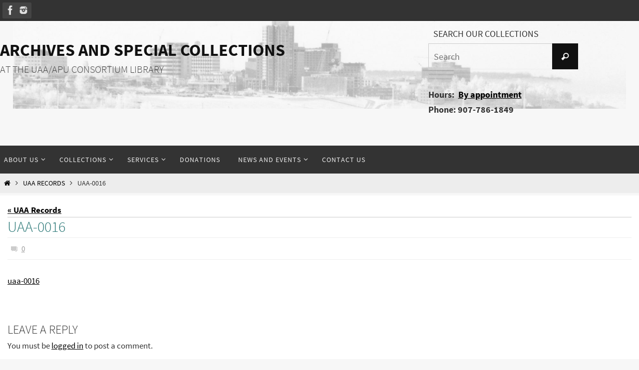

--- FILE ---
content_type: text/html; charset=UTF-8
request_url: https://archives.consortiumlibrary.org/collections/university-records/uaarecords/uaa-0016/
body_size: 11883
content:
<!DOCTYPE html>
<html lang="en-US">
<head>
<meta name="viewport" content="width=device-width, user-scalable=no, initial-scale=1.0, minimum-scale=1.0, maximum-scale=1.0">
<meta http-equiv="Content-Type" content="text/html; charset=UTF-8" />
<link rel="profile" href="http://gmpg.org/xfn/11" />
<link rel="pingback" href="https://archives.consortiumlibrary.org/xmlrpc.php" />
<meta name='robots' content='index, follow, max-image-preview:large, max-snippet:-1, max-video-preview:-1' />
	<style>img:is([sizes="auto" i], [sizes^="auto," i]) { contain-intrinsic-size: 3000px 1500px }</style>
	
	<!-- This site is optimized with the Yoast SEO plugin v26.7 - https://yoast.com/wordpress/plugins/seo/ -->
	<title>uaa-0016 - Archives and Special Collections</title>
	<link rel="canonical" href="https://archives.consortiumlibrary.org/collections/university-records/uaarecords/uaa-0016/" />
	<meta property="og:locale" content="en_US" />
	<meta property="og:type" content="article" />
	<meta property="og:title" content="uaa-0016 - Archives and Special Collections" />
	<meta property="og:url" content="https://archives.consortiumlibrary.org/collections/university-records/uaarecords/uaa-0016/" />
	<meta property="og:site_name" content="Archives and Special Collections" />
	<meta name="twitter:card" content="summary_large_image" />
	<script type="application/ld+json" class="yoast-schema-graph">{"@context":"https://schema.org","@graph":[{"@type":"WebPage","@id":"https://archives.consortiumlibrary.org/collections/university-records/uaarecords/uaa-0016/","url":"https://archives.consortiumlibrary.org/collections/university-records/uaarecords/uaa-0016/","name":"uaa-0016 - Archives and Special Collections","isPartOf":{"@id":"https://archives.consortiumlibrary.org/#website"},"primaryImageOfPage":{"@id":"https://archives.consortiumlibrary.org/collections/university-records/uaarecords/uaa-0016/#primaryimage"},"image":{"@id":"https://archives.consortiumlibrary.org/collections/university-records/uaarecords/uaa-0016/#primaryimage"},"thumbnailUrl":"","datePublished":"2017-03-13T18:47:27+00:00","breadcrumb":{"@id":"https://archives.consortiumlibrary.org/collections/university-records/uaarecords/uaa-0016/#breadcrumb"},"inLanguage":"en-US","potentialAction":[{"@type":"ReadAction","target":["https://archives.consortiumlibrary.org/collections/university-records/uaarecords/uaa-0016/"]}]},{"@type":"ImageObject","inLanguage":"en-US","@id":"https://archives.consortiumlibrary.org/collections/university-records/uaarecords/uaa-0016/#primaryimage","url":"","contentUrl":""},{"@type":"BreadcrumbList","@id":"https://archives.consortiumlibrary.org/collections/university-records/uaarecords/uaa-0016/#breadcrumb","itemListElement":[{"@type":"ListItem","position":1,"name":"Home","item":"https://archives.consortiumlibrary.org/"},{"@type":"ListItem","position":2,"name":"Collections","item":"https://archives.consortiumlibrary.org/collections/"},{"@type":"ListItem","position":3,"name":"University records","item":"https://archives.consortiumlibrary.org/collections/university-records/"},{"@type":"ListItem","position":4,"name":"UAA Records","item":"https://archives.consortiumlibrary.org/collections/university-records/uaarecords/"},{"@type":"ListItem","position":5,"name":"uaa-0016"}]},{"@type":"WebSite","@id":"https://archives.consortiumlibrary.org/#website","url":"https://archives.consortiumlibrary.org/","name":"Archives and Special Collections","description":"At the UAA/APU Consortium Library","potentialAction":[{"@type":"SearchAction","target":{"@type":"EntryPoint","urlTemplate":"https://archives.consortiumlibrary.org/?s={search_term_string}"},"query-input":{"@type":"PropertyValueSpecification","valueRequired":true,"valueName":"search_term_string"}}],"inLanguage":"en-US"}]}</script>
	<!-- / Yoast SEO plugin. -->


<link rel="alternate" type="application/rss+xml" title="Archives and Special Collections &raquo; Feed" href="https://archives.consortiumlibrary.org/feed/" />
<link rel="alternate" type="application/rss+xml" title="Archives and Special Collections &raquo; Comments Feed" href="https://archives.consortiumlibrary.org/comments/feed/" />
<link rel="alternate" type="application/rss+xml" title="Archives and Special Collections &raquo; uaa-0016 Comments Feed" href="https://archives.consortiumlibrary.org/collections/university-records/uaarecords/uaa-0016/feed/" />
<script type="text/javascript">
/* <![CDATA[ */
window._wpemojiSettings = {"baseUrl":"https:\/\/s.w.org\/images\/core\/emoji\/16.0.1\/72x72\/","ext":".png","svgUrl":"https:\/\/s.w.org\/images\/core\/emoji\/16.0.1\/svg\/","svgExt":".svg","source":{"concatemoji":"https:\/\/archives.consortiumlibrary.org\/wp-includes\/js\/wp-emoji-release.min.js?ver=6.8.3"}};
/*! This file is auto-generated */
!function(s,n){var o,i,e;function c(e){try{var t={supportTests:e,timestamp:(new Date).valueOf()};sessionStorage.setItem(o,JSON.stringify(t))}catch(e){}}function p(e,t,n){e.clearRect(0,0,e.canvas.width,e.canvas.height),e.fillText(t,0,0);var t=new Uint32Array(e.getImageData(0,0,e.canvas.width,e.canvas.height).data),a=(e.clearRect(0,0,e.canvas.width,e.canvas.height),e.fillText(n,0,0),new Uint32Array(e.getImageData(0,0,e.canvas.width,e.canvas.height).data));return t.every(function(e,t){return e===a[t]})}function u(e,t){e.clearRect(0,0,e.canvas.width,e.canvas.height),e.fillText(t,0,0);for(var n=e.getImageData(16,16,1,1),a=0;a<n.data.length;a++)if(0!==n.data[a])return!1;return!0}function f(e,t,n,a){switch(t){case"flag":return n(e,"\ud83c\udff3\ufe0f\u200d\u26a7\ufe0f","\ud83c\udff3\ufe0f\u200b\u26a7\ufe0f")?!1:!n(e,"\ud83c\udde8\ud83c\uddf6","\ud83c\udde8\u200b\ud83c\uddf6")&&!n(e,"\ud83c\udff4\udb40\udc67\udb40\udc62\udb40\udc65\udb40\udc6e\udb40\udc67\udb40\udc7f","\ud83c\udff4\u200b\udb40\udc67\u200b\udb40\udc62\u200b\udb40\udc65\u200b\udb40\udc6e\u200b\udb40\udc67\u200b\udb40\udc7f");case"emoji":return!a(e,"\ud83e\udedf")}return!1}function g(e,t,n,a){var r="undefined"!=typeof WorkerGlobalScope&&self instanceof WorkerGlobalScope?new OffscreenCanvas(300,150):s.createElement("canvas"),o=r.getContext("2d",{willReadFrequently:!0}),i=(o.textBaseline="top",o.font="600 32px Arial",{});return e.forEach(function(e){i[e]=t(o,e,n,a)}),i}function t(e){var t=s.createElement("script");t.src=e,t.defer=!0,s.head.appendChild(t)}"undefined"!=typeof Promise&&(o="wpEmojiSettingsSupports",i=["flag","emoji"],n.supports={everything:!0,everythingExceptFlag:!0},e=new Promise(function(e){s.addEventListener("DOMContentLoaded",e,{once:!0})}),new Promise(function(t){var n=function(){try{var e=JSON.parse(sessionStorage.getItem(o));if("object"==typeof e&&"number"==typeof e.timestamp&&(new Date).valueOf()<e.timestamp+604800&&"object"==typeof e.supportTests)return e.supportTests}catch(e){}return null}();if(!n){if("undefined"!=typeof Worker&&"undefined"!=typeof OffscreenCanvas&&"undefined"!=typeof URL&&URL.createObjectURL&&"undefined"!=typeof Blob)try{var e="postMessage("+g.toString()+"("+[JSON.stringify(i),f.toString(),p.toString(),u.toString()].join(",")+"));",a=new Blob([e],{type:"text/javascript"}),r=new Worker(URL.createObjectURL(a),{name:"wpTestEmojiSupports"});return void(r.onmessage=function(e){c(n=e.data),r.terminate(),t(n)})}catch(e){}c(n=g(i,f,p,u))}t(n)}).then(function(e){for(var t in e)n.supports[t]=e[t],n.supports.everything=n.supports.everything&&n.supports[t],"flag"!==t&&(n.supports.everythingExceptFlag=n.supports.everythingExceptFlag&&n.supports[t]);n.supports.everythingExceptFlag=n.supports.everythingExceptFlag&&!n.supports.flag,n.DOMReady=!1,n.readyCallback=function(){n.DOMReady=!0}}).then(function(){return e}).then(function(){var e;n.supports.everything||(n.readyCallback(),(e=n.source||{}).concatemoji?t(e.concatemoji):e.wpemoji&&e.twemoji&&(t(e.twemoji),t(e.wpemoji)))}))}((window,document),window._wpemojiSettings);
/* ]]> */
</script>
<style id='wp-emoji-styles-inline-css' type='text/css'>

	img.wp-smiley, img.emoji {
		display: inline !important;
		border: none !important;
		box-shadow: none !important;
		height: 1em !important;
		width: 1em !important;
		margin: 0 0.07em !important;
		vertical-align: -0.1em !important;
		background: none !important;
		padding: 0 !important;
	}
</style>
<link rel='stylesheet' id='wp-block-library-css' href='https://archives.consortiumlibrary.org/wp-includes/css/dist/block-library/style.min.css?ver=6.8.3' type='text/css' media='all' />
<style id='classic-theme-styles-inline-css' type='text/css'>
/*! This file is auto-generated */
.wp-block-button__link{color:#fff;background-color:#32373c;border-radius:9999px;box-shadow:none;text-decoration:none;padding:calc(.667em + 2px) calc(1.333em + 2px);font-size:1.125em}.wp-block-file__button{background:#32373c;color:#fff;text-decoration:none}
</style>
<style id='global-styles-inline-css' type='text/css'>
:root{--wp--preset--aspect-ratio--square: 1;--wp--preset--aspect-ratio--4-3: 4/3;--wp--preset--aspect-ratio--3-4: 3/4;--wp--preset--aspect-ratio--3-2: 3/2;--wp--preset--aspect-ratio--2-3: 2/3;--wp--preset--aspect-ratio--16-9: 16/9;--wp--preset--aspect-ratio--9-16: 9/16;--wp--preset--color--black: #000000;--wp--preset--color--cyan-bluish-gray: #abb8c3;--wp--preset--color--white: #ffffff;--wp--preset--color--pale-pink: #f78da7;--wp--preset--color--vivid-red: #cf2e2e;--wp--preset--color--luminous-vivid-orange: #ff6900;--wp--preset--color--luminous-vivid-amber: #fcb900;--wp--preset--color--light-green-cyan: #7bdcb5;--wp--preset--color--vivid-green-cyan: #00d084;--wp--preset--color--pale-cyan-blue: #8ed1fc;--wp--preset--color--vivid-cyan-blue: #0693e3;--wp--preset--color--vivid-purple: #9b51e0;--wp--preset--gradient--vivid-cyan-blue-to-vivid-purple: linear-gradient(135deg,rgba(6,147,227,1) 0%,rgb(155,81,224) 100%);--wp--preset--gradient--light-green-cyan-to-vivid-green-cyan: linear-gradient(135deg,rgb(122,220,180) 0%,rgb(0,208,130) 100%);--wp--preset--gradient--luminous-vivid-amber-to-luminous-vivid-orange: linear-gradient(135deg,rgba(252,185,0,1) 0%,rgba(255,105,0,1) 100%);--wp--preset--gradient--luminous-vivid-orange-to-vivid-red: linear-gradient(135deg,rgba(255,105,0,1) 0%,rgb(207,46,46) 100%);--wp--preset--gradient--very-light-gray-to-cyan-bluish-gray: linear-gradient(135deg,rgb(238,238,238) 0%,rgb(169,184,195) 100%);--wp--preset--gradient--cool-to-warm-spectrum: linear-gradient(135deg,rgb(74,234,220) 0%,rgb(151,120,209) 20%,rgb(207,42,186) 40%,rgb(238,44,130) 60%,rgb(251,105,98) 80%,rgb(254,248,76) 100%);--wp--preset--gradient--blush-light-purple: linear-gradient(135deg,rgb(255,206,236) 0%,rgb(152,150,240) 100%);--wp--preset--gradient--blush-bordeaux: linear-gradient(135deg,rgb(254,205,165) 0%,rgb(254,45,45) 50%,rgb(107,0,62) 100%);--wp--preset--gradient--luminous-dusk: linear-gradient(135deg,rgb(255,203,112) 0%,rgb(199,81,192) 50%,rgb(65,88,208) 100%);--wp--preset--gradient--pale-ocean: linear-gradient(135deg,rgb(255,245,203) 0%,rgb(182,227,212) 50%,rgb(51,167,181) 100%);--wp--preset--gradient--electric-grass: linear-gradient(135deg,rgb(202,248,128) 0%,rgb(113,206,126) 100%);--wp--preset--gradient--midnight: linear-gradient(135deg,rgb(2,3,129) 0%,rgb(40,116,252) 100%);--wp--preset--font-size--small: 13px;--wp--preset--font-size--medium: 20px;--wp--preset--font-size--large: 36px;--wp--preset--font-size--x-large: 42px;--wp--preset--spacing--20: 0.44rem;--wp--preset--spacing--30: 0.67rem;--wp--preset--spacing--40: 1rem;--wp--preset--spacing--50: 1.5rem;--wp--preset--spacing--60: 2.25rem;--wp--preset--spacing--70: 3.38rem;--wp--preset--spacing--80: 5.06rem;--wp--preset--shadow--natural: 6px 6px 9px rgba(0, 0, 0, 0.2);--wp--preset--shadow--deep: 12px 12px 50px rgba(0, 0, 0, 0.4);--wp--preset--shadow--sharp: 6px 6px 0px rgba(0, 0, 0, 0.2);--wp--preset--shadow--outlined: 6px 6px 0px -3px rgba(255, 255, 255, 1), 6px 6px rgba(0, 0, 0, 1);--wp--preset--shadow--crisp: 6px 6px 0px rgba(0, 0, 0, 1);}:where(.is-layout-flex){gap: 0.5em;}:where(.is-layout-grid){gap: 0.5em;}body .is-layout-flex{display: flex;}.is-layout-flex{flex-wrap: wrap;align-items: center;}.is-layout-flex > :is(*, div){margin: 0;}body .is-layout-grid{display: grid;}.is-layout-grid > :is(*, div){margin: 0;}:where(.wp-block-columns.is-layout-flex){gap: 2em;}:where(.wp-block-columns.is-layout-grid){gap: 2em;}:where(.wp-block-post-template.is-layout-flex){gap: 1.25em;}:where(.wp-block-post-template.is-layout-grid){gap: 1.25em;}.has-black-color{color: var(--wp--preset--color--black) !important;}.has-cyan-bluish-gray-color{color: var(--wp--preset--color--cyan-bluish-gray) !important;}.has-white-color{color: var(--wp--preset--color--white) !important;}.has-pale-pink-color{color: var(--wp--preset--color--pale-pink) !important;}.has-vivid-red-color{color: var(--wp--preset--color--vivid-red) !important;}.has-luminous-vivid-orange-color{color: var(--wp--preset--color--luminous-vivid-orange) !important;}.has-luminous-vivid-amber-color{color: var(--wp--preset--color--luminous-vivid-amber) !important;}.has-light-green-cyan-color{color: var(--wp--preset--color--light-green-cyan) !important;}.has-vivid-green-cyan-color{color: var(--wp--preset--color--vivid-green-cyan) !important;}.has-pale-cyan-blue-color{color: var(--wp--preset--color--pale-cyan-blue) !important;}.has-vivid-cyan-blue-color{color: var(--wp--preset--color--vivid-cyan-blue) !important;}.has-vivid-purple-color{color: var(--wp--preset--color--vivid-purple) !important;}.has-black-background-color{background-color: var(--wp--preset--color--black) !important;}.has-cyan-bluish-gray-background-color{background-color: var(--wp--preset--color--cyan-bluish-gray) !important;}.has-white-background-color{background-color: var(--wp--preset--color--white) !important;}.has-pale-pink-background-color{background-color: var(--wp--preset--color--pale-pink) !important;}.has-vivid-red-background-color{background-color: var(--wp--preset--color--vivid-red) !important;}.has-luminous-vivid-orange-background-color{background-color: var(--wp--preset--color--luminous-vivid-orange) !important;}.has-luminous-vivid-amber-background-color{background-color: var(--wp--preset--color--luminous-vivid-amber) !important;}.has-light-green-cyan-background-color{background-color: var(--wp--preset--color--light-green-cyan) !important;}.has-vivid-green-cyan-background-color{background-color: var(--wp--preset--color--vivid-green-cyan) !important;}.has-pale-cyan-blue-background-color{background-color: var(--wp--preset--color--pale-cyan-blue) !important;}.has-vivid-cyan-blue-background-color{background-color: var(--wp--preset--color--vivid-cyan-blue) !important;}.has-vivid-purple-background-color{background-color: var(--wp--preset--color--vivid-purple) !important;}.has-black-border-color{border-color: var(--wp--preset--color--black) !important;}.has-cyan-bluish-gray-border-color{border-color: var(--wp--preset--color--cyan-bluish-gray) !important;}.has-white-border-color{border-color: var(--wp--preset--color--white) !important;}.has-pale-pink-border-color{border-color: var(--wp--preset--color--pale-pink) !important;}.has-vivid-red-border-color{border-color: var(--wp--preset--color--vivid-red) !important;}.has-luminous-vivid-orange-border-color{border-color: var(--wp--preset--color--luminous-vivid-orange) !important;}.has-luminous-vivid-amber-border-color{border-color: var(--wp--preset--color--luminous-vivid-amber) !important;}.has-light-green-cyan-border-color{border-color: var(--wp--preset--color--light-green-cyan) !important;}.has-vivid-green-cyan-border-color{border-color: var(--wp--preset--color--vivid-green-cyan) !important;}.has-pale-cyan-blue-border-color{border-color: var(--wp--preset--color--pale-cyan-blue) !important;}.has-vivid-cyan-blue-border-color{border-color: var(--wp--preset--color--vivid-cyan-blue) !important;}.has-vivid-purple-border-color{border-color: var(--wp--preset--color--vivid-purple) !important;}.has-vivid-cyan-blue-to-vivid-purple-gradient-background{background: var(--wp--preset--gradient--vivid-cyan-blue-to-vivid-purple) !important;}.has-light-green-cyan-to-vivid-green-cyan-gradient-background{background: var(--wp--preset--gradient--light-green-cyan-to-vivid-green-cyan) !important;}.has-luminous-vivid-amber-to-luminous-vivid-orange-gradient-background{background: var(--wp--preset--gradient--luminous-vivid-amber-to-luminous-vivid-orange) !important;}.has-luminous-vivid-orange-to-vivid-red-gradient-background{background: var(--wp--preset--gradient--luminous-vivid-orange-to-vivid-red) !important;}.has-very-light-gray-to-cyan-bluish-gray-gradient-background{background: var(--wp--preset--gradient--very-light-gray-to-cyan-bluish-gray) !important;}.has-cool-to-warm-spectrum-gradient-background{background: var(--wp--preset--gradient--cool-to-warm-spectrum) !important;}.has-blush-light-purple-gradient-background{background: var(--wp--preset--gradient--blush-light-purple) !important;}.has-blush-bordeaux-gradient-background{background: var(--wp--preset--gradient--blush-bordeaux) !important;}.has-luminous-dusk-gradient-background{background: var(--wp--preset--gradient--luminous-dusk) !important;}.has-pale-ocean-gradient-background{background: var(--wp--preset--gradient--pale-ocean) !important;}.has-electric-grass-gradient-background{background: var(--wp--preset--gradient--electric-grass) !important;}.has-midnight-gradient-background{background: var(--wp--preset--gradient--midnight) !important;}.has-small-font-size{font-size: var(--wp--preset--font-size--small) !important;}.has-medium-font-size{font-size: var(--wp--preset--font-size--medium) !important;}.has-large-font-size{font-size: var(--wp--preset--font-size--large) !important;}.has-x-large-font-size{font-size: var(--wp--preset--font-size--x-large) !important;}
:where(.wp-block-post-template.is-layout-flex){gap: 1.25em;}:where(.wp-block-post-template.is-layout-grid){gap: 1.25em;}
:where(.wp-block-columns.is-layout-flex){gap: 2em;}:where(.wp-block-columns.is-layout-grid){gap: 2em;}
:root :where(.wp-block-pullquote){font-size: 1.5em;line-height: 1.6;}
</style>
<link rel='stylesheet' id='nirvana-fonts-css' href='https://archives.consortiumlibrary.org/wp-content/themes/nirvana/fonts/fontfaces.css?ver=1.6.4' type='text/css' media='all' />
<link rel='stylesheet' id='nirvana-style-css' href='https://archives.consortiumlibrary.org/wp-content/themes/nirvana/style.css?ver=1.6.4' type='text/css' media='all' />
<style id='nirvana-style-inline-css' type='text/css'>
 #header-container { width: 1700px; } #header-container, #access >.menu, #forbottom, #colophon, #footer-widget-area, #topbar-inner, .ppbox, #pp-afterslider #container, #breadcrumbs-box { max-width: 1700px; } #container.one-column { } #container.two-columns-right #secondary { width: 320px; float:right; } #container.two-columns-right #content { width: 1240px; float: left; } /* fallback */ #container.two-columns-right #content { width: calc(100% - 400px); float: left; } #container.two-columns-left #primary { width: 320px; float: left; } #container.two-columns-left #content { width: 1240px; float: right; } /* fallback */ #container.two-columns-left #content { width: -moz-calc(100% - 400px); float: right; width: -webkit-calc(100% - 400px ); width: calc(100% - 400px); } #container.three-columns-right .sidey { width: 160px; float: left; } #container.three-columns-right #primary { margin-left: 80px; margin-right: 80px; } #container.three-columns-right #content { width: 1160px; float: left; } /* fallback */ #container.three-columns-right #content { width: -moz-calc(100% - 480px); float: left; width: -webkit-calc(100% - 480px); width: calc(100% - 480px); } #container.three-columns-left .sidey { width: 160px; float: left; } #container.three-columns-left #secondary{ margin-left: 80px; margin-right: 80px; } #container.three-columns-left #content { width: 1160px; float: right;} /* fallback */ #container.three-columns-left #content { width: -moz-calc(100% - 480px); float: right; width: -webkit-calc(100% - 480px); width: calc(100% - 480px); } #container.three-columns-sided .sidey { width: 160px; float: left; } #container.three-columns-sided #secondary{ float:right; } #container.three-columns-sided #content { width: 1160px; float: right; /* fallback */ width: -moz-calc(100% - 480px); float: right; width: -webkit-calc(100% - 480px); float: right; width: calc(100% - 480px); float: right; margin: 0 240px 0 -1640px; } body { font-family: "Source Sans Pro"; } #content h1.entry-title a, #content h2.entry-title a, #content h1.entry-title, #content h2.entry-title { font-family: inherit; } .widget-title, .widget-title a { line-height: normal; font-family: inherit; } .widget-container, .widget-container a { font-family: inherit; } .entry-content h1, .entry-content h2, .entry-content h3, .entry-content h4, .entry-content h5, .entry-content h6, .nivo-caption h2, #front-text1 h1, #front-text2 h1, h3.column-header-image, #comments #reply-title { font-family: inherit; } #site-title span a { font-family: inherit; } #access ul li a, #access ul li a span { font-family: inherit; } /* general */ body { color: #333333; background-color: #F7F7F7 } a { color: #000; } a:hover, .entry-meta span a:hover, .comments-link a:hover, body.coldisplay2 #front-columns a:active { color: #474f52; } a:active { background-color: #666; color: #FFFFFF; } .entry-meta a:hover, .widget-container a:hover, .footer2 a:hover { border-bottom-color: #CCCCCC; } .sticky h2.entry-title a { background-color: #111; color: #FFFFFF; } #header { ; } #site-title span a { color: #111; } #site-description { color: #444444; } .socials a:hover .socials-hover { background-color: #666666; } .socials .socials-hover { background-color: #444444; } /* Main menu top level */ #access a, #nav-toggle span { color: #EEEEEE; } #access, #nav-toggle, #access ul li { background-color: #333333; } #access > .menu > ul > li > a > span { } #access ul li:hover { background-color: #555555; color: #EEEEEE; } #access ul > li.current_page_item , #access ul > li.current-menu-item, #access ul > li.current_page_ancestor , #access ul > li.current-menu-ancestor { background-color: #404040; } /* Main menu Submenus */ #access ul ul li, #access ul ul { background-color: #555555; } #access ul ul li a { color: #EEEEEE; } #access ul ul li:hover { background-color: #636363; } #breadcrumbs { background-color: #ededed; } #access ul ul li.current_page_item, #access ul ul li.current-menu-item, #access ul ul li.current_page_ancestor, #access ul ul li.current-menu-ancestor { background-color: #636363; } /* top menu */ #topbar { background-color: #333333; border-bottom-color: #1f1f1f; } .menu-header-search .searchform { background: #F7F7F7; } .topmenu ul li a, .search-icon:before { color: #EEEEEE; } .topmenu ul li a:hover { background-color: #232323; } .search-icon:hover:before { color: #111; } /* main */ #main { background-color: #FFFFFF; } #author-info, .page-title, #entry-author-info { border-color: #CCCCCC; } .page-title-text { border-color: #666; } .page-title span { border-color: #111; } #entry-author-info #author-avatar, #author-info #author-avatar { border-color: #EEEEEE; } .avatar-container:before { background-color: #666; } .sidey .widget-container { color: #333333; ; } .sidey .widget-title { color: #000; ; border-color: #CCCCCC; } .sidey .widget-container a { ; } .sidey .widget-container a:hover { ; } .widget-title span { border-color: #000; } .entry-content h1, .entry-content h2, .entry-content h3, .entry-content h4, .entry-content h5, .entry-content h6 { color: #257473; } .entry-title, .entry-title a{ color: #257473; } .entry-title a:hover { color: #474f52; } #content span.entry-format { color: #CCCCCC; } /* footer */ #footer { color: #333333; ; } #footer2 { color: #333333; background-color: #EEE; } #sfooter-full { background-color: #e9e9e9; } .footermenu ul li { border-color: #fdfdfd; } .footermenu ul li:hover { border-color: #ffffff; } #colophon a { ; } #colophon a:hover { ; } #footer2 a, .footermenu ul li:after { color: #257473; } #footer2 a:hover { color: #474f52; } #footer .widget-container { color: #333333; ; } #footer .widget-title { color: #000; ; border-color:#CCCCCC; } /* buttons */ a.continue-reading-link { color: #000; border-color: #000; } a.continue-reading-link:hover { background-color: #111; color: #F7F7F7; } #cryout_ajax_more_trigger { border: 1px solid #CCCCCC; } #cryout_ajax_more_trigger:hover { background-color: #F7F7F7; } a.continue-reading-link i.crycon-right-dir { color: #111 } a.continue-reading-link:hover i.crycon-right-dir { color: #F7F7F7 } .page-link a, .page-link > span > em { border-color: #CCCCCC } .columnmore a { background: #666; color:#F7F7F7 } .columnmore a:hover { background: #111; } .file, .button, input[type="submit"], input[type="reset"], #respond .form-submit input#submit { background-color: #FFFFFF; border-color: #CCCCCC; } .button:hover, #respond .form-submit input#submit:hover { background-color: #F7F7F7; } .entry-content tr th, .entry-content thead th { color: #257473; } .entry-content tr th { background-color: #111; color:#FFFFFF; } .entry-content tr.even { background-color: #F7F7F7; } hr { border-color: #EEEEEE; } input[type="text"], input[type="password"], input[type="email"], input[type="color"], input[type="date"], input[type="datetime"], input[type="datetime-local"], input[type="month"], input[type="number"], input[type="range"], input[type="search"], input[type="tel"], input[type="time"], input[type="url"], input[type="week"], textarea, select { border-color: #CCCCCC #EEEEEE #EEEEEE #CCCCCC; color: #333333; } input[type="submit"], input[type="reset"] { color: #333333; } input[type="text"]:hover, input[type="password"]:hover, input[type="email"]:hover, input[type="color"]:hover, input[type="date"]:hover, input[type="datetime"]:hover, input[type="datetime-local"]:hover, input[type="month"]:hover, input[type="number"]:hover, input[type="range"]:hover, input[type="search"]:hover, input[type="tel"]:hover, input[type="time"]:hover, input[type="url"]:hover, input[type="week"]:hover, textarea:hover { background-color: rgba(247,247,247,0.4); } .entry-content pre { background-color: #F7F7F7; border-color: rgba(17,17,17,0.1); } abbr, acronym { border-color: #333333; } .comment-meta a { color: #999999; } #respond .form-allowed-tags { color: #999999; } .comment .reply a { border-color: #EEEEEE; } .comment .reply a:hover { color: #000; } .entry-meta { border-color: #EEEEEE; } .entry-meta .crycon-metas:before { color: #CCC; } .entry-meta span a, .comments-link a { color: #999; } .entry-meta span a:hover, .comments-link a:hover { ; } .entry-meta span, .entry-utility span, .footer-tags { color: #c1c1c1; } .nav-next a, .nav-previous a{ background-color:#f8f8f8; } .nav-next a:hover, .nav-previous a:hover { background-color: #000; color:#FFFFFF; } .pagination { border-color: #ededed; } .pagination a:hover { background-color: #666; color: #FFFFFF; } h3#comments-title { border-color: #CCCCCC; } h3#comments-title span { background-color: #111; color: #FFFFFF; } .comment-details { border-color: #EEEEEE; } .searchform input[type="text"] { color: #999999; } .searchform:after { background-color: #111; } .searchform:hover:after { background-color: #666; } .searchsubmit[type="submit"]{ color: #F7F7F7; } li.menu-main-search .searchform .s { background-color: #F7F7F7; } li.menu-main-search .searchsubmit[type="submit"] { color: #999999; } .caption-accented .wp-caption { background-color:rgba(17,17,17,0.8); color:#FFFFFF; } .nirvana-image-one .entry-content img[class*='align'], .nirvana-image-one .entry-summary img[class*='align'], .nirvana-image-two .entry-content img[class*='align'], .nirvana-image-two .entry-summary img[class*='align'] .nirvana-image-one .entry-content [class*='wp-block'][class*='align'] img, .nirvana-image-one .entry-summary [class*='wp-block'][class*='align'] img, .nirvana-image-two .entry-content [class*='wp-block'][class*='align'] img, .nirvana-image-two .entry-summary [class*='wp-block'][class*='align'] img { border-color: #111; } html { font-size: 17px; line-height: 1.7; } .entry-content, .entry-summary, .ppbox { text-align:inherit ; } .entry-content, .entry-summary, .widget-container, .ppbox, .navigation { ; } #site-title a, #site-description, #access a span, .topmenu ul li a, .footermenu ul li a, .entry-meta span a, .entry-utility span a, #content h3.entry-format, span.edit-link, h3#comments-title, h3#reply-title, .comment-author cite, .comment .reply a, .widget-title, #site-info a, .nivo-caption h2, a.continue-reading-link, .column-image h3, #front-columns h3.column-header-noimage, .tinynav, .entry-title, #breadcrumbs, .page-link { text-transform: uppercase; } #content h1.entry-title, #content h2.entry-title, .woocommerce-page h1.page-title { font-size: 30px; } .widget-title, .widget-title a { font-size: 18px; } .widget-container, .widget-container a { font-size: 18px; } #content h1, #pp-afterslider h1 { font-size: 32px; } #content h2, #pp-afterslider h2 { font-size: 28px; } #content h3, #pp-afterslider h3 { font-size: 24px; } #content h4, #pp-afterslider h4 { font-size: 20px; } #content h5, #pp-afterslider h5 { font-size: 16px; } #content h6, #pp-afterslider h6 { font-size: 12px; } #site-title span a { font-size: 34px; } #access ul li a { font-size: 14px; } #access ul ul ul a { font-size: 13px; } .nocomments, .nocomments2 { display: none; } .page h1.entry-title, .home .page h2.entry-title { display: none; } header.page-header, .archive h1.page-title { display: none; } article footer.entry-meta { display: none; } .entry-content p, .entry-content ul, .entry-content ol, .entry-content dd, .entry-content pre, .entry-content hr, .commentlist p, .entry-summary p { margin-bottom: 1.0em; } #header-container > div { margin: 35px 0 0 0px; } #toTop:hover .crycon-back2top:before { color: #666; } #main { margin-top: 5px; } #forbottom { padding-left: 15px; padding-right: 15px; } #header-widget-area { width: 33%; } #branding { height:250px; } 
#content table th { text-align:left; border:1px solid #000; background-color: #fff; } #content table td { text-align:left; border:1px solid #000; color: #000; border-collapse: collapse; } #content table tr { text-align:left; border:1px solid #000; color: #000; border-collapse: collapse; } .entry-content blockquote {font-style:normal;} #site-description a {color:#444444;} #nf-form-1-cont { max-width: 500px; } #nf-field-6-wrap, #nf-field-7-wrap { margin:0; padding:0; } #nf-field-6 { max-width: 200px; } #nf-field-7 { max-width: 100px; } @media all and (max-height: 800px) { #secondary { float: left; display:none;} } #secondary { position: fixed; right: 10px; overflow-y: visible; height: 353px; } .widget-title span {border:0;} .ppbox a {text-decoration: underline;} .ppbox a:hover {text-decoration: none;} #content a {text-decoration: underline;} #content a:hover {text-decoration: none;} #front-columns a {text-decoration: none;} .entry-header a {text-decoration: none;} #site-title a {font-weight: bold;} p.finding-aid {margin-bottom: 0;} .announcement {background-color: #257473; color: white; padding: 25px; font-size:125%;} .wp-block-list { list-style: circle !important; }
</style>
<link rel='stylesheet' id='nirvana-mobile-css' href='https://archives.consortiumlibrary.org/wp-content/themes/nirvana/styles/style-mobile.css?ver=1.6.4' type='text/css' media='all' />
<script type="text/javascript" src="https://archives.consortiumlibrary.org/wp-includes/js/jquery/jquery.min.js?ver=3.7.1" id="jquery-core-js"></script>
<script type="text/javascript" src="https://archives.consortiumlibrary.org/wp-includes/js/jquery/jquery-migrate.min.js?ver=3.4.1" id="jquery-migrate-js"></script>
<link rel="https://api.w.org/" href="https://archives.consortiumlibrary.org/wp-json/" /><link rel="alternate" title="JSON" type="application/json" href="https://archives.consortiumlibrary.org/wp-json/wp/v2/media/4365" /><link rel="EditURI" type="application/rsd+xml" title="RSD" href="https://archives.consortiumlibrary.org/xmlrpc.php?rsd" />
<meta name="generator" content="WordPress 6.8.3" />
<link rel='shortlink' href='https://archives.consortiumlibrary.org/?p=4365' />
<link rel="alternate" title="oEmbed (JSON)" type="application/json+oembed" href="https://archives.consortiumlibrary.org/wp-json/oembed/1.0/embed?url=https%3A%2F%2Farchives.consortiumlibrary.org%2Fcollections%2Funiversity-records%2Fuaarecords%2Fuaa-0016%2F" />
<link rel="alternate" title="oEmbed (XML)" type="text/xml+oembed" href="https://archives.consortiumlibrary.org/wp-json/oembed/1.0/embed?url=https%3A%2F%2Farchives.consortiumlibrary.org%2Fcollections%2Funiversity-records%2Fuaarecords%2Fuaa-0016%2F&#038;format=xml" />
<!-- start Simple Custom CSS and JS -->
<script type="text/javascript">

  var _paq = window._paq = window._paq || [];
  /* tracker methods like "setCustomDimension" should be called before "trackPageView" */
  _paq.push(['trackPageView']);
  _paq.push(['enableLinkTracking']);
  (function() {
    var u="https://consortiumlibrary.org/analytics/";
    _paq.push(['setTrackerUrl', u+'matomo.php']);
    _paq.push(['setSiteId', '4']);
    var d=document, g=d.createElement('script'), s=d.getElementsByTagName('script')[0];
    g.async=true; g.src=u+'matomo.js'; s.parentNode.insertBefore(g,s);
  })();


</script>
<!-- end Simple Custom CSS and JS -->
<script type="text/javascript" src="https://archives.consortiumlibrary.org/wp-content/plugins/si-captcha-for-wordpress/captcha/si_captcha.js?ver=1768745461"></script>
<!-- begin SI CAPTCHA Anti-Spam - login/register form style -->
<style type="text/css">
.si_captcha_small { width:175px; height:45px; padding-top:10px; padding-bottom:10px; }
.si_captcha_large { width:250px; height:60px; padding-top:10px; padding-bottom:10px; }
img#si_image_com { border-style:none; margin:0; padding-right:5px; float:left; }
img#si_image_reg { border-style:none; margin:0; padding-right:5px; float:left; }
img#si_image_log { border-style:none; margin:0; padding-right:5px; float:left; }
img#si_image_side_login { border-style:none; margin:0; padding-right:5px; float:left; }
img#si_image_checkout { border-style:none; margin:0; padding-right:5px; float:left; }
img#si_image_jetpack { border-style:none; margin:0; padding-right:5px; float:left; }
img#si_image_bbpress_topic { border-style:none; margin:0; padding-right:5px; float:left; }
.si_captcha_refresh { border-style:none; margin:0; vertical-align:bottom; }
div#si_captcha_input { display:block; padding-top:15px; padding-bottom:5px; }
label#si_captcha_code_label { margin:0; }
input#si_captcha_code_input { width:65px; }
p#si_captcha_code_p { clear: left; padding-top:10px; }
.si-captcha-jetpack-error { color:#DC3232; }
</style>
<!-- end SI CAPTCHA Anti-Spam - login/register form style -->
<!--[if lt IE 9]>
<script>
document.createElement('header');
document.createElement('nav');
document.createElement('section');
document.createElement('article');
document.createElement('aside');
document.createElement('footer');
</script>
<![endif]-->
		<style type="text/css" id="wp-custom-css">
			/*
You can add your own CSS here.

Click the help icon above to learn more.
*/

.timeline-Widget {display:none;}
#front-text2 h2 {display:none;}

@media print {
#secondary, #sheader, #access, #header-widget-area, #bg_image, #footer, #topbar, #front-text2 {display:none;}
#container.two-columns-right #content {width:100%;}
#site-title span a {font-size:18px;padding:0;margin:0;}
#site-description {font-size:14px;margin:0;padding:0;}
#header-container > div {margin:0;padding:0}
#branding {height:55px;}
#breadcrumbs, #breadcrumbs-box {padding:0;margin:0;}
#breadcrumbs a {color:gray;}
#pp-textmiddle, #pp-texttop {padding-top:8px;}
#front-text1 {padding:0}
}


		</style>
		</head>
<body class="attachment wp-singular attachment-template-default attachmentid-4365 attachment-pdf wp-theme-nirvana nirvana-image-one caption-simple nirvana-comment-placeholders nirvana-menu-left">

		<a class="skip-link screen-reader-text" href="#main" title="Skip to content"> Skip to content </a>
	
<div id="wrapper" class="hfeed">
<div id="topbar" ><div id="topbar-inner"> <div class="socials" id="sheader">
			<a  target="_blank"  href="https://www.facebook.com/ConsortiumLibraryArchives/"
			class="socialicons social-Facebook" title="Facebook">
				<img alt="Facebook" src="https://archives.consortiumlibrary.org/wp-content/themes/nirvana/images/socials/Facebook.png" />
			</a>
			<a  target="_blank"  href="https://www.instagram.com/clarchives"
			class="socialicons social-Instagram" title="Instagram">
				<img alt="Instagram" src="https://archives.consortiumlibrary.org/wp-content/themes/nirvana/images/socials/Instagram.png" />
			</a></div> </div></div>

<div id="header-full">
	<header id="header">
		<div id="masthead">
					<div id="branding" role="banner" >
				<img id="bg_image" alt="Archives and Special Collections" title="Archives and Special Collections" src="https://archives.consortiumlibrary.org/files/2017/03/cropped-WebsiteBannerPlain-1-1.jpg"  /><div id="header-container"><div class="site-identity"><div id="site-title"><span> <a href="https://archives.consortiumlibrary.org/" title="Archives and Special Collections" rel="home">Archives and Special Collections</a> </span></div><div id="site-description" >At the UAA/APU Consortium Library</div></div></div>						<div id="header-widget-area">
			<ul class="yoyo">
				<li id="search-4" class="widget-container widget_search"><h3 class="widget-title"><span>Search our Collections</span></h3>
<form role="search" method="get" class="searchform" action="https://archives.consortiumlibrary.org/">
	<label>
		<span class="screen-reader-text">Search for:</span>
		<input type="search" class="s" placeholder="Search" value="" name="s" />
	</label>
	<button type="submit" class="searchsubmit"><span class="screen-reader-text">Search</span><i class="crycon-search"></i></button>
</form>
</li><li id="text-4" class="widget-container widget_text">			<div class="textwidget"><p><strong>Hours:  <a href="https://archives.consortiumlibrary.org/appointments/">By appointment</a></strong></p>
<p><strong>Phone: 907-786-1849</strong></p>
</div>
		</li>			</ul>
		</div>
					<div style="clear:both;"></div>
			</div><!-- #branding -->
			<button id="nav-toggle"><span>&nbsp;</span></button>
			<nav id="access" class="jssafe" role="navigation">
					<div class="skip-link screen-reader-text"><a href="#content" title="Skip to content">Skip to content</a></div>
	<div class="menu"><ul id="prime_nav" class="menu"><li id="menu-item-22" class="menu-item menu-item-type-post_type menu-item-object-page menu-item-has-children menu-item-22"><a href="https://archives.consortiumlibrary.org/about-us/"><span>About us</span></a>
<ul class="sub-menu">
	<li id="menu-item-3555" class="menu-item menu-item-type-post_type menu-item-object-page menu-item-3555"><a href="https://archives.consortiumlibrary.org/about-us/"><span>About us</span></a></li>
</ul>
</li>
<li id="menu-item-43" class="menu-item menu-item-type-post_type menu-item-object-page menu-item-has-children menu-item-43"><a href="https://archives.consortiumlibrary.org/collections/"><span>Collections</span></a>
<ul class="sub-menu">
	<li id="menu-item-44" class="menu-item menu-item-type-post_type menu-item-object-page menu-item-44"><a href="https://archives.consortiumlibrary.org/collections/specialcollections/"><span>Special Collections</span></a></li>
	<li id="menu-item-56" class="menu-item menu-item-type-post_type menu-item-object-page menu-item-56"><a href="https://archives.consortiumlibrary.org/collections/university-records/"><span>University records</span></a></li>
	<li id="menu-item-222" class="menu-item menu-item-type-post_type menu-item-object-page menu-item-222"><a href="https://archives.consortiumlibrary.org/collections/ephemera-collections/"><span>Ephemera</span></a></li>
	<li id="menu-item-63" class="menu-item menu-item-type-post_type menu-item-object-page menu-item-63"><a href="https://archives.consortiumlibrary.org/collections/rare-books-and-theses/"><span>Rare books and theses</span></a></li>
	<li id="menu-item-72" class="menu-item menu-item-type-post_type menu-item-object-page menu-item-72"><a href="https://archives.consortiumlibrary.org/collections/online-materials/"><span>Online materials</span></a></li>
	<li id="menu-item-3552" class="menu-item menu-item-type-custom menu-item-object-custom menu-item-3552"><a href="http://libguides.consortiumlibrary.org/ASCsubjectguides"><span>Topic guides</span></a></li>
</ul>
</li>
<li id="menu-item-86" class="menu-item menu-item-type-post_type menu-item-object-page menu-item-has-children menu-item-86"><a href="https://archives.consortiumlibrary.org/services/"><span>Services</span></a>
<ul class="sub-menu">
	<li id="menu-item-108" class="menu-item menu-item-type-post_type menu-item-object-page menu-item-108"><a href="https://archives.consortiumlibrary.org/services/research-support/"><span>Research support</span></a></li>
	<li id="menu-item-102" class="menu-item menu-item-type-post_type menu-item-object-page menu-item-102"><a href="https://archives.consortiumlibrary.org/services/duplication/"><span>Duplication policies and fees</span></a></li>
	<li id="menu-item-111" class="menu-item menu-item-type-post_type menu-item-object-page menu-item-111"><a href="https://archives.consortiumlibrary.org/services/tours-and-classes/"><span>Tours and classes</span></a></li>
</ul>
</li>
<li id="menu-item-75" class="menu-item menu-item-type-post_type menu-item-object-page menu-item-75"><a href="https://archives.consortiumlibrary.org/donations/"><span>Donations</span></a></li>
<li id="menu-item-7144" class="menu-item menu-item-type-custom menu-item-object-custom menu-item-has-children menu-item-7144"><a href="https://archives.consortiumlibrary.org/category/blog"><span>News and Events</span></a>
<ul class="sub-menu">
	<li id="menu-item-16401" class="menu-item menu-item-type-taxonomy menu-item-object-category menu-item-16401"><a href="https://archives.consortiumlibrary.org/category/blog/"><span>Blog</span></a></li>
	<li id="menu-item-7149" class="menu-item menu-item-type-taxonomy menu-item-object-category menu-item-7149"><a href="https://archives.consortiumlibrary.org/category/blog/podcast/"><span>Podcast</span></a></li>
</ul>
</li>
<li id="menu-item-31" class="menu-item menu-item-type-post_type menu-item-object-page menu-item-31"><a href="https://archives.consortiumlibrary.org/contact-us/"><span>Contact us</span></a></li>
</ul></div>			</nav><!-- #access -->


		</div><!-- #masthead -->
	</header><!-- #header -->
</div><!-- #header-full -->

<div style="clear:both;height:0;"> </div>
<div id="breadcrumbs"><div id="breadcrumbs-box"><a href="https://archives.consortiumlibrary.org"><i class="crycon-homebread"></i><span class="screen-reader-text">Home</span></a><i class="crycon-angle-right"></i> <a href="https://archives.consortiumlibrary.org/collections/university-records/uaarecords/">UAA Records</a> <i class="crycon-angle-right"></i> <span class="current">uaa-0016</span></div></div><div id="main">
		<div id="toTop"><i class="crycon-back2top"></i> </div>	<div  id="forbottom" >
		
		<div style="clear:both;"> </div>

	<section id="container" class="single-attachment one-column">
		<div id="content" role="main">

		
							<p class="page-title"><a href="https://archives.consortiumlibrary.org/collections/university-records/uaarecords/" title="Return to UAA Records" rel="gallery">&laquo; UAA Records</a></p>
			
			<div id="post-4365" class="post post-4365 attachment type-attachment status-inherit hentry">
				<h2 class="entry-title">uaa-0016</h2>

				<div class="entry-meta">
										<span class="attach-size">
											</span>
					<span class="comments-link"><a href="https://archives.consortiumlibrary.org/collections/university-records/uaarecords/uaa-0016/#respond"><i class="crycon-comments crycon-metas" title="Leave a comment"></i><b>0</b></a></span>				</div><!-- .entry-meta -->

				<div class="entry-content">
					<div class="entry-attachment">
															<a href="https://archives.consortiumlibrary.org/files/2017/03/uaa-0016-2.pdf" title="uaa-0016" rel="attachment">uaa-0016</a>
												
					</div><!-- .entry-attachment -->
				</div><!-- .entry-content -->
				
				<div class="entry-caption"></div>

								
			</div><!-- #post-## -->

			<div id="nav-below" class="navigation">
				<div class="nav-previous"></div>
				<div class="nav-next"></div>
			</div><!-- #nav-below -->

			<div id="comments" class=""> 	<div id="respond" class="comment-respond">
		<h3 id="reply-title" class="comment-reply-title">Leave a Reply <small><a rel="nofollow" id="cancel-comment-reply-link" href="/collections/university-records/uaarecords/uaa-0016/#respond" style="display:none;">Cancel reply</a></small></h3><p class="must-log-in">You must be <a href="https://archives.consortiumlibrary.org/wp-login.php?redirect_to=https%3A%2F%2Farchives.consortiumlibrary.org%2Fcollections%2Funiversity-records%2Fuaarecords%2Fuaa-0016%2F">logged in</a> to post a comment.</p>	</div><!-- #respond -->
	</div><!-- #comments -->

		
		</div><!-- #content -->
	</section><!-- #container -->

	<div style="clear:both;"></div>
	</div> <!-- #forbottom -->

	<footer id="footer" role="contentinfo">
		<div id="colophon">
		
			

			<div id="footer-widget-area"  role="complementary"  class="footerone" >




				<div id="fourth" class="widget-area">
					<ul class="xoxo">
						<li id="block-8" class="widget-container widget_block widget_text">
<p class="has-text-align-center"></p>
</li>					</ul>
				</div><!-- #fourth .widget-area -->
			</div><!-- #footer-widget-area -->
			
		</div><!-- #colophon -->

		<div id="footer2">
		
			<div id="footer2-inside">
			<nav class="footermenu"><ul id="menu-footer-menu" class="menu"><li id="menu-item-3583" class="menu-item menu-item-type-custom menu-item-object-custom menu-item-3583"><a href="http://consortiumlibrary.org/">Consortium Library</a></li>
<li id="menu-item-3584" class="menu-item menu-item-type-custom menu-item-object-custom menu-item-3584"><a href="http://www.uaa.alaska.edu/">University of Alaska Anchorage</a></li>
<li id="menu-item-3585" class="menu-item menu-item-type-custom menu-item-object-custom menu-item-3585"><a href="http://www.alaskapacific.edu/">Alaska Pacific University</a></li>
<li id="menu-item-3588" class="menu-item menu-item-type-custom menu-item-object-custom menu-item-3588"><a href="http://libguides.consortiumlibrary.org/ASCAKarchives">Other Alaskan Archives</a></li>
</ul></nav><div id="site-copyright"><p>Archives and Special Collections <br>
UAA/APU Consortium Library, Suite 305<br>
3211 Providence Drive <br>
Anchorage, AK 99508
</p>
<br>
<p>The <a href="https://alaska.edu/alaska">University of Alaska</a> is an Equal Opportunity/Equal Access Employer and Educational Institution. The University is committed to a <a href="https://alaska.edu/nondiscrimination">policy of non-discrimination</a> against individuals on the basis of any legally protected status. </p></div>	<em style="display:table;margin:0 auto;float:none;text-align:center;padding:7px 0;font-size:13px;">
	Powered by <a target="_blank" href="http://www.cryoutcreations.eu" title="Nirvana Theme by Cryout Creations">Nirvana</a> &amp;
	<a target="_blank" href="http://wordpress.org/" title="Semantic Personal Publishing Platform">  WordPress.</a></em>
	<div id="sfooter-full"><div class="socials" id="sfooter">
			<a  target="_blank"  href="https://www.facebook.com/ConsortiumLibraryArchives/"
			class="socialicons social-Facebook" title="Facebook">
				<img alt="Facebook" src="https://archives.consortiumlibrary.org/wp-content/themes/nirvana/images/socials/Facebook.png" />
			</a>
			<a  target="_blank"  href="https://www.instagram.com/clarchives"
			class="socialicons social-Instagram" title="Instagram">
				<img alt="Instagram" src="https://archives.consortiumlibrary.org/wp-content/themes/nirvana/images/socials/Instagram.png" />
			</a></div></div>			</div> <!-- #footer2-inside -->
			
		</div><!-- #footer2 -->

	</footer><!-- #footer -->

	</div><!-- #main -->
</div><!-- #wrapper -->

<script type="speculationrules">
{"prefetch":[{"source":"document","where":{"and":[{"href_matches":"\/*"},{"not":{"href_matches":["\/wp-*.php","\/wp-admin\/*","\/files\/*","\/wp-content\/*","\/wp-content\/plugins\/*","\/wp-content\/themes\/nirvana\/*","\/*\\?(.+)"]}},{"not":{"selector_matches":"a[rel~=\"nofollow\"]"}},{"not":{"selector_matches":".no-prefetch, .no-prefetch a"}}]},"eagerness":"conservative"}]}
</script>
<script type="text/javascript" id="nirvana-frontend-js-extra">
/* <![CDATA[ */
var nirvana_settings = {"mobile":"1","fitvids":"1","contentwidth":"1380"};
/* ]]> */
</script>
<script type="text/javascript" src="https://archives.consortiumlibrary.org/wp-content/themes/nirvana/js/frontend.js?ver=1.6.4" id="nirvana-frontend-js"></script>
<script type="text/javascript" src="https://archives.consortiumlibrary.org/wp-includes/js/comment-reply.min.js?ver=6.8.3" id="comment-reply-js" async="async" data-wp-strategy="async"></script>
<script type="text/javascript" id="q2w3_fixed_widget-js-extra">
/* <![CDATA[ */
var q2w3_sidebar_options = [{"use_sticky_position":false,"margin_top":10,"margin_bottom":0,"stop_elements_selectors":"#footer","screen_max_width":800,"screen_max_height":0,"widgets":[]}];
/* ]]> */
</script>
<script type="text/javascript" src="https://archives.consortiumlibrary.org/wp-content/plugins/q2w3-fixed-widget/js/frontend.min.js?ver=6.2.3" id="q2w3_fixed_widget-js"></script>
<script type="text/javascript">document.getElementById("site-description").innerHTML = "<a href='https://consortiumlibrary.org'>AT THE UAA/APU CONSORTIUM LIBRARY</a>";</script>
</body>
</html>
